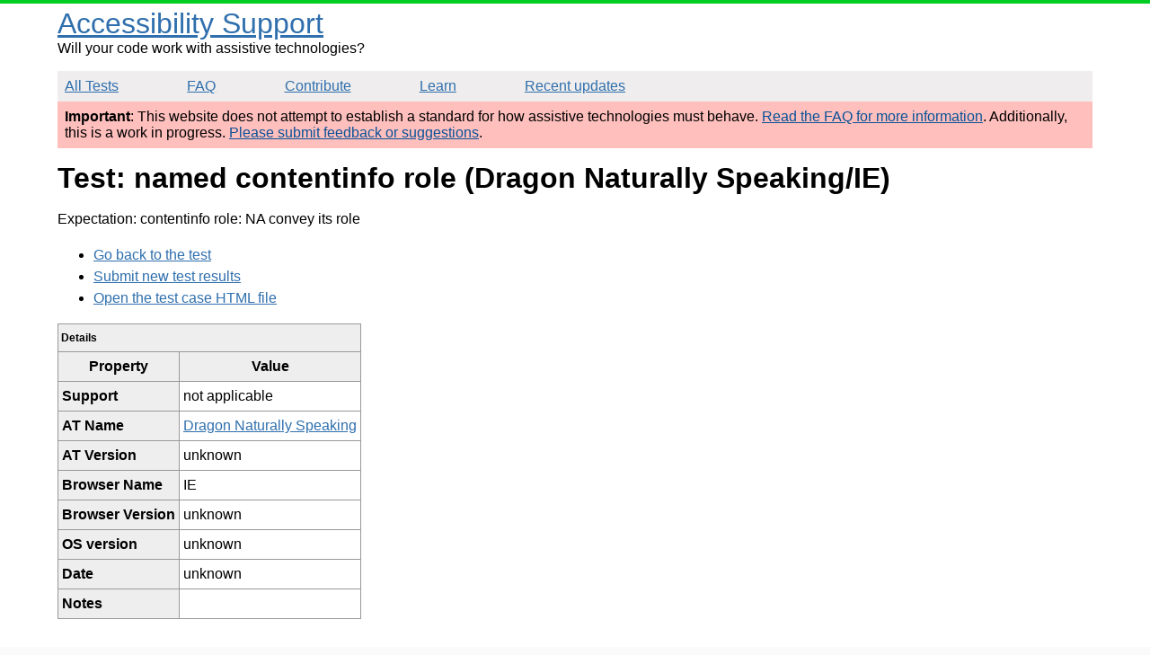

--- FILE ---
content_type: text/html; charset=utf-8
request_url: https://a11ysupport.io/tests/tech__aria__role-contentinfo-named/aria__contentinfo_role/convey_role/dragon_win/ie
body_size: 1549
content:
<!DOCTYPE html><html lang="en"><head><title>dragon_win/ie | Test: named contentinfo role | Accessibility Support</title><meta charset="utf-8"><meta name="viewport" content="width=device-width,initial-scale=1"><link rel="canonical" href="https://a11ysupport.io/tests/tech__aria__role-contentinfo-named/aria__contentinfo_role/convey_role/dragon_win/ie"><link rel="stylesheet" href="/stylesheets/style.css"><script src="/js/vendor/details-polyfill.js"></script><script src="/js/vendor/formdata.min.js"></script><script src="/js/head.js"></script></head><body><header role="banner"><a class="skip-nav" href="#main" id="skip-nav">Skip to main content</a><div class="logo-area"><div class="site-title"><a href="/">Accessibility Support</a></div><span>Will your code work with assistive technologies?</span></div><nav role="navigation"><ul><li><a href="/tests">All Tests</a></li><li><a href="/faq">FAQ</a></li><li><a href="/contribute">Contribute</a></li><li><a href="/learn">Learn</a></li><li><a href="/updates">Recent updates</a></li></ul></nav></header><main role="main" id="main" tabindex="-1"><div class="beta-warning"><p><strong>Important</strong>: This website does not attempt to establish a standard for how assistive technologies must behave. <a href="/faq">Read the FAQ for more information</a>. Additionally, this is a work in progress. <a href="https://github.com/accessibilitysupported/accessibilitysupported/issues/new">Please submit feedback or suggestions</a>.</p></div><div class="content"><h1>Test: named contentinfo role (Dragon Naturally Speaking/IE)</h1><p>Expectation: contentinfo role: NA convey its role</p><ul><li><a href="/tests/tech__aria__role-contentinfo-named">Go back to the test</a></li><li><a href="/tests/tech__aria__role-contentinfo-named/run">Submit new test results</a></li><li><a href="/tests/html/aria/landmarks-aria-named.html">Open the test case HTML file</a></li></ul><table><caption>Details</caption><thead><tr><th>Property</th><th>Value</th></tr></thead><tbody><tr><th scope="row">Support</th><td>not applicable</td></tr><tr><th scope="row">AT Name</th><td><a href="/learn/at/dragon_win">Dragon Naturally Speaking</a></td></tr><tr><th scope="row">AT Version</th><td>unknown</td></tr><tr><th scope="row">Browser Name</th><td>IE</td></tr><tr><th scope="row">Browser Version</th><td>unknown</td></tr><tr><th scope="row">OS version</th><td>unknown</td></tr><tr><th scope="row">Date</th><td>unknown</td></tr><tr><th scope="row">Notes</th><td></td></tr></tbody></table></div></main><footer role="contentinfo"><p>This work was originally created by Michael Fairchild. This is a community-driven and open source project. Text and data is available under the <a href="https://creativecommons.org/licenses/by/4.0/">Creative Commons Attribution 4.0 International License</a>.</p><p><a href="https://github.com/accessibilitysupported/accessibilitysupported/">Find us on GitHub</a></p><script>// only show the focus outline for skip nav if a keyboard event triggered it.
var skipnav = document.querySelector('#skip-nav');
var main = document.querySelector('main');
skipnav.addEventListener('click', function () {
  main.classList.add('show-focus-outline');
  main.focus();
});
main.addEventListener('blur', function () {
  main.classList.remove('show-focus-outline');
});</script></footer><script defer src="https://static.cloudflareinsights.com/beacon.min.js/vcd15cbe7772f49c399c6a5babf22c1241717689176015" integrity="sha512-ZpsOmlRQV6y907TI0dKBHq9Md29nnaEIPlkf84rnaERnq6zvWvPUqr2ft8M1aS28oN72PdrCzSjY4U6VaAw1EQ==" data-cf-beacon='{"version":"2024.11.0","token":"bd826788996246748f43360a47b9bb4a","r":1,"server_timing":{"name":{"cfCacheStatus":true,"cfEdge":true,"cfExtPri":true,"cfL4":true,"cfOrigin":true,"cfSpeedBrain":true},"location_startswith":null}}' crossorigin="anonymous"></script>
</body></html>